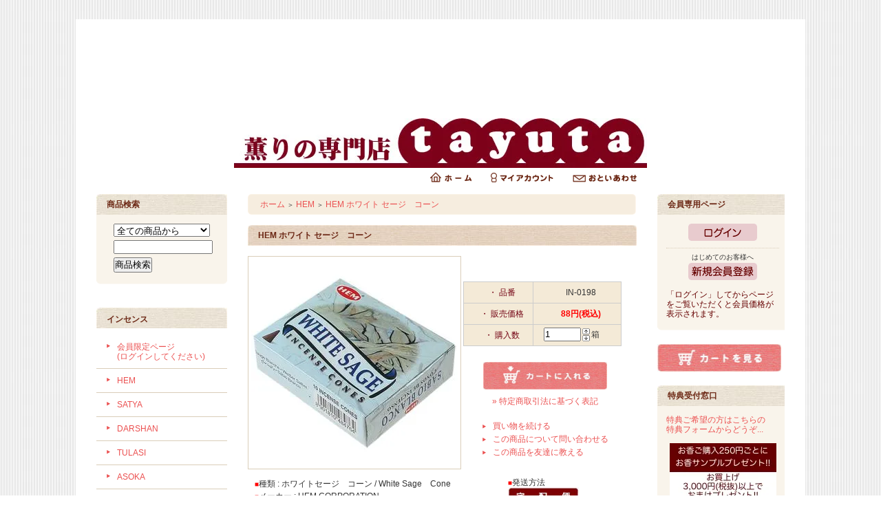

--- FILE ---
content_type: text/html; charset=EUC-JP
request_url: https://www.tayuta.biz/?pid=33752613
body_size: 8436
content:
<!DOCTYPE html PUBLIC "-//W3C//DTD XHTML 1.0 Transitional//EN" "http://www.w3.org/TR/xhtml1/DTD/xhtml1-transitional.dtd">
<html xmlns:og="http://ogp.me/ns#" xmlns:fb="http://www.facebook.com/2008/fbml" xmlns:mixi="http://mixi-platform.com/ns#" xmlns="http://www.w3.org/1999/xhtml" xml:lang="ja" lang="ja" dir="ltr">
<head>
<meta http-equiv="content-type" content="text/html; charset=euc-jp" />
<meta http-equiv="X-UA-Compatible" content="IE=edge,chrome=1" />
<title>HEM ホワイト セージ　コーン - 薫りの専門店「tayuta」</title>
<meta name="Keywords" content="インセンス,お香,インド香,HEM,ホワイト,セージ,White,Sage,コーン,Cone,浄化" />
<meta name="Description" content="お香・アロマオイル・キャンドルの専門店! くつろぎの空間創りをお値頃価格と親切サービスでご提供!!" />
<meta name="Author" content="M.M." />
<meta name="Copyright" content="tayuta" />
<meta http-equiv="content-style-type" content="text/css" />
<meta http-equiv="content-script-type" content="text/javascript" />
<link rel="stylesheet" href="https://img07.shop-pro.jp/PA01115/017/css/1/index.css?cmsp_timestamp=20260116173045" type="text/css" />

<link rel="alternate" type="application/rss+xml" title="rss" href="https://www.tayuta.biz/?mode=rss" />
<link rel="alternate" media="handheld" type="text/html" href="https://www.tayuta.biz/?prid=33752613" />
<link rel="shortcut icon" href="https://img07.shop-pro.jp/PA01115/017/favicon.ico?cmsp_timestamp=20250921230059" />
<script type="text/javascript" src="//ajax.googleapis.com/ajax/libs/jquery/1.7.2/jquery.min.js" ></script>
<meta property="og:title" content="HEM ホワイト セージ　コーン - 薫りの専門店「tayuta」" />
<meta property="og:description" content="お香・アロマオイル・キャンドルの専門店! くつろぎの空間創りをお値頃価格と親切サービスでご提供!!" />
<meta property="og:url" content="https://www.tayuta.biz?pid=33752613" />
<meta property="og:site_name" content="薫りの専門店「tayuta」" />
<meta property="og:image" content="https://img07.shop-pro.jp/PA01115/017/product/33752613.jpg?20110802162216"/>
<meta property="og:type" content="product" />
<meta property="product:price:amount" content="88" />
<meta property="product:price:currency" content="JPY" />
<meta property="product:product_link" content="https://www.tayuta.biz?pid=33752613" />
<script>
  var Colorme = {"page":"product","shop":{"account_id":"PA01115017","title":"\u85ab\u308a\u306e\u5c02\u9580\u5e97\u300ctayuta\u300d"},"basket":{"total_price":0,"items":[]},"customer":{"id":null},"inventory_control":"none","product":{"shop_uid":"PA01115017","id":33752613,"name":"HEM \u30db\u30ef\u30a4\u30c8 \u30bb\u30fc\u30b8\u3000\u30b3\u30fc\u30f3","model_number":"IN-0198","stock_num":null,"sales_price":88,"sales_price_including_tax":88,"variants":[],"category":{"id_big":890856,"id_small":0},"groups":[{"id":160823},{"id":599423},{"id":160825},{"id":160831},{"id":160837}],"members_price":88,"members_price_including_tax":88}};

  (function() {
    function insertScriptTags() {
      var scriptTagDetails = [];
      var entry = document.getElementsByTagName('script')[0];

      scriptTagDetails.forEach(function(tagDetail) {
        var script = document.createElement('script');

        script.type = 'text/javascript';
        script.src = tagDetail.src;
        script.async = true;

        if( tagDetail.integrity ) {
          script.integrity = tagDetail.integrity;
          script.setAttribute('crossorigin', 'anonymous');
        }

        entry.parentNode.insertBefore(script, entry);
      })
    }

    window.addEventListener('load', insertScriptTags, false);
  })();
</script>
<script async src="https://zen.one/analytics.js"></script>
</head>
<body>
<meta name="colorme-acc-payload" content="?st=1&pt=10029&ut=33752613&at=PA01115017&v=20260120053829&re=&cn=ef818470a7d8ebdbc9c60419ffeaef55" width="1" height="1" alt="" /><script>!function(){"use strict";Array.prototype.slice.call(document.getElementsByTagName("script")).filter((function(t){return t.src&&t.src.match(new RegExp("dist/acc-track.js$"))})).forEach((function(t){return document.body.removeChild(t)})),function t(c){var r=arguments.length>1&&void 0!==arguments[1]?arguments[1]:0;if(!(r>=c.length)){var e=document.createElement("script");e.onerror=function(){return t(c,r+1)},e.src="https://"+c[r]+"/dist/acc-track.js?rev=3",document.body.appendChild(e)}}(["acclog001.shop-pro.jp","acclog002.shop-pro.jp"])}();</script>
<div style="background-image:url(//img07.shop-pro.jp/PA01115/017/etc/back.jpg?20110419064804)">
<br><br>


<table border="30" align="center"  cellpadding="0" cellspacing="0" bordercolor="#ffffff" bgcolor="#ffffff">
<tr><td height="2197" align="center">
<div style="margin: 10 auto; width:1000px ;text-align:left ;">


<div id="header">

<table  cellpadding="0" cellspacing="0" border="0" align="center">
<tr><td align="center"><a href="./"><img src="https://img07.shop-pro.jp/PA01115/017/PA01115017.jpg?cmsp_timestamp=20250921230059" alt="薫りの専門店「tayuta」" /></a></td></tr></table>

<table cellpadding="0" cellspacing="0" border="0" width="785" height="28">
<tr><td class="menu_1" align="right">
<a href="https://www.tayuta.biz/" id="linkHome"><img src="https://img.shop-pro.jp/tmpl_img/26/btn_header_home.gif" alt="ホーム" width="60" height="15" /></a>
<a href="https://www.tayuta.biz/?mode=myaccount" id="linkMyAccount"><img src="https://img.shop-pro.jp/tmpl_img/26/btn_header_myaccount.gif" alt="マイアカウント" width="91" height="15" /></a>
<a href="https://tayuta.shop-pro.jp/customer/inquiries/new" id="linkInquire"><img src="https://img.shop-pro.jp/tmpl_img/26/btn_header_inquire.gif" alt="お問い合せ" width="93" height="15" /></a>
</td></tr></table></div>




<table width="785" border="0" cellspacing="0" cellpadding="0">
<tr>


<td width="220" valign="top">
<div style="width:190px;margin-right:30px;">


<table cellpadding="0" cellspacing="0" border="0" class="sidemenu">
<tr><td class="side_title">商品検索</td></tr>
<tr><td class="side_text" align="center">
<div style="text-align:left;width:140px;">

<form action="https://www.tayuta.biz/" method="GET">
<input type="hidden" name="mode" value="srh" />

<select name="cid" style="width:140px;margin-bottom:5px;">
<option value="">全ての商品から</option>
<option value="1178835,0">会員限定ページ<br> (ログインしてください)</option>
<option value="890856,0">HEM</option>
<option value="891604,0">SATYA</option>
<option value="891608,0">DARSHAN</option>
<option value="890857,0">TULASI</option>
<option value="1510181,0">ASOKA</option>
<option value="891610,0">BIC</option>
<option value="890859,0">CYCLE</option>
<option value="1510191,0">GOLOKA</option>
<option value="1510195,0">M.B.P.W.</option>
<option value="891609,0">PADMINI</option>
<option value="891612,0">SHASHI</option>
<option value="1393953,0">天然素材</option>
<option value="891556,0">お香立て</option>
<option value="891611,0">A.A.&A.</option>
<option value="1510178,0">ADARSH</option>
<option value="1510179,0">ANANTH</option>
<option value="891621,0">AUROSHIKHA</option>
<option value="890858,0">FLUTE</option>
<option value="1510184,0">G.R.</option>
<option value="1510197,0">MEERA</option>
<option value="1510202,0">MOKSH</option>
<option value="1510207,0">NANDI</option>
<option value="1510210,0">PADMA</option>
<option value="1628656,0">PARIMAL</option>
<option value="1658121,0">PUSPA</option>
<option value="1510212,0">SAC</option>
<option value="891606,0">SITAL</option>
<option value="1548034,0">VIJAYSHREE</option>
<option value="1028871,0">HEM Aroma Oil</option>
<option value="891580,0">アロマポット</option>
<option value="891585,0">アロマディフューザー</option>
<option value="1536991,0">ディフューザー</option>
<option value="1832972,0">スプレー</option>
<option value="1832973,0">ゲル</option>
<option value="1832974,0">リキッド</option>
<option value="891599,0">入浴剤</option>
</select>

<input type="text" name="keyword" style="width:140px;margin-bottom:5px;"><br/ >
<input type="submit" value="商品検索" />
</form>

</div></td></tr>

<tr><td class="side_bottom"><img src="https://img.shop-pro.jp/tmpl_img/26/sp.gif" alt="" /></td></tr></table>




<div class="side_cat_bg">
<table cellpadding="0" cellspacing="0" border="0" width="190" style="text-align:left;">

<tr><td>

<br><div class="side_cat_genre">インセンス</div>

 
 <div class="side_cat_text">
 <a href="https://www.tayuta.biz/?mode=cate&cbid=1178835&csid=0">
 会員限定ページ<br> (ログインしてください)
 </a></div></td></tr><tr><td>

 
 <div class="side_cat_text">
 <a href="https://www.tayuta.biz/?mode=cate&cbid=890856&csid=0">
 HEM
 </a></div></td></tr><tr><td>

 
 <div class="side_cat_text">
 <a href="https://www.tayuta.biz/?mode=cate&cbid=891604&csid=0">
 SATYA
 </a></div></td></tr><tr><td>

 
 <div class="side_cat_text">
 <a href="https://www.tayuta.biz/?mode=cate&cbid=891608&csid=0">
 DARSHAN
 </a></div></td></tr><tr><td>

 
 <div class="side_cat_text">
 <a href="https://www.tayuta.biz/?mode=cate&cbid=890857&csid=0">
 TULASI
 </a></div></td></tr><tr><td>

 
 <div class="side_cat_text">
 <a href="https://www.tayuta.biz/?mode=cate&cbid=1510181&csid=0">
 ASOKA
 </a></div></td></tr><tr><td>

 
 <div class="side_cat_text">
 <a href="https://www.tayuta.biz/?mode=cate&cbid=891610&csid=0">
 BIC
 </a></div></td></tr><tr><td>

 
 <div class="side_cat_text">
 <a href="https://www.tayuta.biz/?mode=cate&cbid=890859&csid=0">
 CYCLE
 </a></div></td></tr><tr><td>

 
 <div class="side_cat_text">
 <a href="https://www.tayuta.biz/?mode=cate&cbid=1510191&csid=0">
 GOLOKA
 </a></div></td></tr><tr><td>

 
 <div class="side_cat_text">
 <a href="https://www.tayuta.biz/?mode=cate&cbid=1510195&csid=0">
 M.B.P.W.
 </a></div></td></tr><tr><td>

 
 <div class="side_cat_text">
 <a href="https://www.tayuta.biz/?mode=cate&cbid=891609&csid=0">
 PADMINI
 </a></div></td></tr><tr><td>

 
 <div class="side_cat_text">
 <a href="https://www.tayuta.biz/?mode=cate&cbid=891612&csid=0">
 SHASHI
 </a></div></td></tr><tr><td>

 
 <div class="side_cat_text">
 <a href="https://www.tayuta.biz/?mode=cate&cbid=1393953&csid=0">
 天然素材
 </a></div></td></tr><tr><td>

 
 <div class="side_cat_text">
 <a href="https://www.tayuta.biz/?mode=cate&cbid=891556&csid=0">
 お香立て
 </a></div></td></tr><tr><td>

<br><div class="side_cat_genre">再入荷未定インセンス</div>

 
 <div class="side_cat_text">
 <a href="https://www.tayuta.biz/?mode=cate&cbid=891611&csid=0">
 A.A.&A.
 </a></div></td></tr><tr><td>

 
 <div class="side_cat_text">
 <a href="https://www.tayuta.biz/?mode=cate&cbid=1510178&csid=0">
 ADARSH
 </a></div></td></tr><tr><td>

 
 <div class="side_cat_text">
 <a href="https://www.tayuta.biz/?mode=cate&cbid=1510179&csid=0">
 ANANTH
 </a></div></td></tr><tr><td>

 
 <div class="side_cat_text">
 <a href="https://www.tayuta.biz/?mode=cate&cbid=891621&csid=0">
 AUROSHIKHA
 </a></div></td></tr><tr><td>

 
 <div class="side_cat_text">
 <a href="https://www.tayuta.biz/?mode=cate&cbid=890858&csid=0">
 FLUTE
 </a></div></td></tr><tr><td>

 
 <div class="side_cat_text">
 <a href="https://www.tayuta.biz/?mode=cate&cbid=1510184&csid=0">
 G.R.
 </a></div></td></tr><tr><td>

 
 <div class="side_cat_text">
 <a href="https://www.tayuta.biz/?mode=cate&cbid=1510197&csid=0">
 MEERA
 </a></div></td></tr><tr><td>

 
 <div class="side_cat_text">
 <a href="https://www.tayuta.biz/?mode=cate&cbid=1510202&csid=0">
 MOKSH
 </a></div></td></tr><tr><td>

 
 <div class="side_cat_text">
 <a href="https://www.tayuta.biz/?mode=cate&cbid=1510207&csid=0">
 NANDI
 </a></div></td></tr><tr><td>

 
 <div class="side_cat_text">
 <a href="https://www.tayuta.biz/?mode=cate&cbid=1510210&csid=0">
 PADMA
 </a></div></td></tr><tr><td>

 
 <div class="side_cat_text">
 <a href="https://www.tayuta.biz/?mode=cate&cbid=1628656&csid=0">
 PARIMAL
 </a></div></td></tr><tr><td>

 
 <div class="side_cat_text">
 <a href="https://www.tayuta.biz/?mode=cate&cbid=1658121&csid=0">
 PUSPA
 </a></div></td></tr><tr><td>

 
 <div class="side_cat_text">
 <a href="https://www.tayuta.biz/?mode=cate&cbid=1510212&csid=0">
 SAC
 </a></div></td></tr><tr><td>

 
 <div class="side_cat_text">
 <a href="https://www.tayuta.biz/?mode=cate&cbid=891606&csid=0">
 SITAL
 </a></div></td></tr><tr><td>

 
 <div class="side_cat_text">
 <a href="https://www.tayuta.biz/?mode=cate&cbid=1548034&csid=0">
 VIJAYSHREE
 </a></div></td></tr><tr><td>

<br><div class="side_cat_genre">アロマオイル</div>

 
 <div class="side_cat_text">
 <a href="https://www.tayuta.biz/?mode=cate&cbid=1028871&csid=0">
 HEM Aroma Oil
 </a></div></td></tr><tr><td>

 
 <div class="side_cat_text">
 <a href="https://www.tayuta.biz/?mode=cate&cbid=891580&csid=0">
 アロマポット
 </a></div></td></tr><tr><td>

 
 <div class="side_cat_text">
 <a href="https://www.tayuta.biz/?mode=cate&cbid=891585&csid=0">
 アロマディフューザー
 </a></div></td></tr><tr><td>

<br><div class="side_cat_genre">エアーフレッシュ</div>

  
 <div class="side_cat_text">
 <a href="https://www.tayuta.biz/?mode=cate&cbid=1536991&csid=0">
 ディフューザー
 </a></div></td></tr><tr><td>

 
 <div class="side_cat_text">
 <a href="https://www.tayuta.biz/?mode=cate&cbid=1832972&csid=0">
 スプレー
 </a></div></td></tr><tr><td>

 
 <div class="side_cat_text">
 <a href="https://www.tayuta.biz/?mode=cate&cbid=1832973&csid=0">
 ゲル
 </a></div></td></tr><tr><td>

 
 <div class="side_cat_text">
 <a href="https://www.tayuta.biz/?mode=cate&cbid=1832974&csid=0">
 リキッド
 </a></div></td></tr><tr><td>

 <br><div class="side_cat_genre">その他</div>
  
 <div class="side_cat_text">
 <a href="https://www.tayuta.biz/?mode=cate&cbid=891599&csid=0">
 入浴剤
 </a></div></td></tr></table></div>
	


</div></td>




<td width="550" valign="top"><table class="footstamp" cellpadding="0" cellspacing="0" border="0">
<tr><td><img src="https://img.shop-pro.jp/tmpl_img/26/sp.gif" width="15px" height="5px" alt="" />
<a href="./">ホーム</a>
 <span class="txt-f10">＞</span> <a href='?mode=cate&cbid=890856&csid=0'>HEM</a> <span class="txt-f10">＞</span> <a href='?pid=33752613'>HEM ホワイト セージ　コーン</a></td></tr>
</table>



<table class="main_title" cellpadding="0" cellspacing="0" border="0">
<tr><td>HEM ホワイト セージ　コーン</td></tr>
</table>


<form name="product_form" method="post" action="https://www.tayuta.biz/cart/proxy/basket/items/add">

<div id="detail">

<table width="550" border="0" cellspacing="0" cellpadding="0">
  <tr>
    
<td width="320" rowspan="3">	

<img src="https://img07.shop-pro.jp/PA01115/017/product/33752613.jpg?20110802162216" class="main_img" alt="お香・アロマオイル・キャンドルのお店 tayuta" /></td>
    
<td width="10" rowspan="3">&#160;</td>
    
<td colspan="2" valign="bottom">

<div style="text-align: left;padding:10px 10px 5px;">
				</div>
<table width="230"  border="1" cellpadding="1" cellspacing="0" bgcolor="#F4EAD7" 
bordercolor="#CCCCCC" >


	<tr>
	<td height="30"><div class="cell_mar"><font color="#720012">・ 品番</font></div></td>
	<td height="30"><div class="cell_mar">IN-0198</div></td>
	</tr>


	<tr>
	<td width="100" height="30"><div class="cell_mar"><font color="#720012">・ 販売価格</font></div></td>
	<td height="30">
		<div class="cell_mar">
						
			<p class="price_detail">88円(税込)</p>
					</div>
	</td>
	</tr>




	<tr>
	<td height="30"><div class="cell_mar"><font color="#720012">・ 購入数</font></div></td>
	<td height="30"><div class="cell_mar">
		<table border="0" cellpadding="0" cellspacing="0">
		<tr>
		<td><input type="text" name="product_num" style="width:50px;" value="1" /></td>
		<td>
			<div style="width: 15px; margin: 0px;">
				<a href="javascript:f_change_num2(document.product_form.product_num,'1',1,null);"><img src="https://img.shop-pro.jp/common/nup.gif" alt="" /></a>
				<a href="javascript:f_change_num2(document.product_form.product_num,'0',1,null);"><img src="https://img.shop-pro.jp/common/ndown.gif" alt="" /></a>
			</div>
		</td>
		<td>箱</td>
		<tr>
		</table></div>
	</td>
	</tr>



</table>





</td>
  </tr>
  <tr>
    
<td colspan="2" align="center">

<br>

<input type="image" src="//img.shop-pro.jp/tmpl_img/26/detail_cart.jpg" width="180" height="40" style="border:none;" name="submit" alt="カートに入れる">

			
<p id="sk_link_other">
	<a href="https://www.tayuta.biz/?mode=sk">&#187;&#160;特定商取引法に基づく表記 </a>
</p>

</td>
  </tr>
  <tr>
    
<td width="55">
</td>
<td width="401" align="left" valign="top"><ul class="product-linkList">
			<li class="link-nextShopping"><a href="https://www.tayuta.biz/?mode=cate&cbid=890856&csid=0">買い物を続ける</a></li>
			<li class="link-productInquiry"><a href="https://tayuta.shop-pro.jp/customer/products/33752613/inquiries/new">この商品について問い合わせる</a></li>
			<li><a href="mailto:?subject=%E3%80%90%E8%96%AB%E3%82%8A%E3%81%AE%E5%B0%82%E9%96%80%E5%BA%97%E3%80%8Ctayuta%E3%80%8D%E3%80%91%E3%81%AE%E3%80%8CHEM%20%E3%83%9B%E3%83%AF%E3%82%A4%E3%83%88%20%E3%82%BB%E3%83%BC%E3%82%B8%E3%80%80%E3%82%B3%E3%83%BC%E3%83%B3%E3%80%8D%E3%81%8C%E3%81%8A%E3%81%99%E3%81%99%E3%82%81%E3%81%A7%E3%81%99%EF%BC%81&body=%0D%0A%0D%0A%E2%96%A0%E5%95%86%E5%93%81%E3%80%8CHEM%20%E3%83%9B%E3%83%AF%E3%82%A4%E3%83%88%20%E3%82%BB%E3%83%BC%E3%82%B8%E3%80%80%E3%82%B3%E3%83%BC%E3%83%B3%E3%80%8D%E3%81%AEURL%0D%0Ahttps%3A%2F%2Fwww.tayuta.biz%2F%3Fpid%3D33752613%0D%0A%0D%0A%E2%96%A0%E3%82%B7%E3%83%A7%E3%83%83%E3%83%97%E3%81%AEURL%0Ahttps%3A%2F%2Fwww.tayuta.biz%2F">この商品を友達に教える</a></li>
		</ul>
</td>
  </tr>
</table>
<div class="expl">
  <p><table width="550" border="0" cellspacing="0" cellpadding="0">
<tr><td width="65%" valign="top"><div style="line-height:150% !important">

<span style="font-size:x-small;"><span style="color:#FF0000">■</span></span>種類 : ホワイトセージ　コーン / White Sage　Cone
<br><span style="font-size:x-small;"><span style="color:#FF0000">■</span></span>メーカー : HEM CORPORATION
<br><span style="font-size:x-small;"><span style="color:#FF0000">■</span></span>ブランド : HEM
<br><span style="font-size:x-small;"><span style="color:#FF0000">■</span></span>生産国 : インド
<br><span style="font-size:x-small;"><span style="color:#FF0000">■</span></span>入本数 : 約10個
<br><span style="font-size:x-small;"><span style="color:#FF0000">■</span></span>燃焼時間 : 約30～50分
<br><span style="font-size:x-small;"><span style="color:#FF0000">■</span></span>発送サイズ : 7 size

</div></td><td width="2%"></td><td valign="top"><span style="font-size:x-small;"><span style="color:#FF0000">■</span></span>発送方法<br>

<img src="//img07.shop-pro.jp/PA01115/017/etc/%C2%F0%B5%DE%CA%D8.jpg?20110415014158" alt="宅急便"><br><img src="//img07.shop-pro.jp/PA01115/017/etc/%C4%EA%B7%C1%B3%B0.jpg?20110415014037" alt="定形外"><br>
<img src="//img07.shop-pro.jp/PA01115/017/etc/%A5%AF%A5%EA%A5%C3%A5%AF.jpg?20150127023619" alt="クリポス">

</td></tr><tr><td colspan="3">&nbsp;</td></tr>
<tr><td colspan="3"><div style="line-height:150% !important">

ネイティブアメリカンが古くから神聖な儀式の浄化のために使用していたハーブの一種、ホワイトセージの香りです。精神的ストレスやネガティブな心を追い払う力、パワーストーンなどの浄化にもよいと言われています。焚く前はメントールにも似たスッーとした薫りが強いですが、焚いてみると少し甘さが加わり爽やかな香りになります。

</div></td></tr></table></p>
 </div>
 

  <br><br>
  <div class="sub"><a target="_blank" href="https://img07.shop-pro.jp/PA01115/017/product/33752613_o1.jpg?20110802162216"><img src="https://img07.shop-pro.jp/PA01115/017/product/33752613_o1.jpg?20110802162216" alt="" /></a></div>			<br style="clear:both;" />




<input type="hidden" name="user_hash" value="4f27d3fe58305d1df734f77b8bdc1591"><input type="hidden" name="members_hash" value="4f27d3fe58305d1df734f77b8bdc1591"><input type="hidden" name="shop_id" value="PA01115017"><input type="hidden" name="product_id" value="33752613"><input type="hidden" name="members_id" value=""><input type="hidden" name="back_url" value="https://www.tayuta.biz/?pid=33752613"><input type="hidden" name="reference_token" value="7e93f20aeae2449cb7b7874644b2d47d"><input type="hidden" name="shop_domain" value="tayuta.biz">
</div>

</form>


<br><br>
<table width="550" border="1" bordercolor="#CCCCCC" cellspacing="5" cellpadding="0">
  <tr>
    <td><div style="margin: 10px"><font color="#7F0019"><font size="+1">大切なお知らせ</font></font><br>
    <font color="#999999"><font size="-3"><p>フリーメール・スマートフォンのメールアドレスを入力されたお客さまに、自動返信メールが届かない場合がございます。</p>
    <p>「ご注文確定」より数時間経過しても自動返信メールが届かない場合は<a href="https://secure.shop-pro.jp/?mode=inq&shop_id=PA01115017">「お問い合わせ」</a>より、違うメールアドレスを入力してご連絡ください。</p>
    <p>当店からの「ご注文受付メール」がエラーで送信できず、3日以上経過してもお客さまからのご連絡がない場合は、ご注文をキャンセルさせていただきます。また「電話にて連絡・確認」はいたしません。</p>
    <p>何卒ご理解いただきますようお願い申し上げます。</p></font></font></div></td>
  </tr>
</table>
<br><br>




<div id="together">

	<div class="tog_main_title">この商品を買った人はこんな商品も買ってます</div>

			<div class="together_list">
							<a href="?pid=25172628"><img src="https://img07.shop-pro.jp/PA01115/017/product/25172628_th.jpg?20101204085104" alt="" /></a><br />
			
			<a href="?pid=25172628">
				HEM ムーン　コーン
			</a>
		</div>
			<div class="together_list">
							<a href="?pid=25172611"><img src="https://img07.shop-pro.jp/PA01115/017/product/25172611_th.jpg?20101204084200" alt="" /></a><br />
			
			<a href="?pid=25172611">
				HEM ホワイト ムスク　コーン
			</a>
		</div>
			<div class="together_list">
							<a href="?pid=50622388"><img src="https://img07.shop-pro.jp/PA01115/017/product/50622388_th.jpg?20121025170237" alt="" /></a><br />
			
			<a href="?pid=50622388">
				ホワイト セージ　リーフ 25g
			</a>
		</div>
	
	<br style="clear:both;" />

</div>



<br><br>




<br><br>


<table class="main_title" cellpadding="0" cellspacing="0" border="0">
<tr><td>商品をジャンルで選ぶ</td></tr></table>

<div class="logbox3">
<table width="555" border="0" cellspacing="0" cellpadding="0">
<tr><td align="center">
<table width="500" border="0" cellspacing="0" cellpadding="0">
<tr align="center" valign="top">
<td width="125" height="70"><a href="http://www.tayuta.biz/?mode=f8">
<img src="https://img07.shop-pro.jp/PA01115/017/etc/S%A4%AA%B9%E1-%BC%EF%CE%E0%CA%CC.jpg?20120202070037" alt="お香種類別"></a></td>

<td width="125" height="70"><a href="http://www.tayuta.biz/?mode=grp&gid=160822">
<img src="https://img07.shop-pro.jp/PA01115/017/etc/S%A4%AA%B9%E1-%A5%B9%A5%C6%A5%A3%A5%C3%A5%AF%A5%BF%A5%A4%A5%D7.jpg?20120202070609" alt="お香スティック"></a></td>

<td width="125" height="70"><a href="http://www.tayuta.biz/?mode=grp&gid=160823">
<img src="https://img07.shop-pro.jp/PA01115/017/etc/S%A4%AA%B9%E1-%A5%B3%A1%BC%A5%F3%A5%BF%A5%A4%A5%D7.jpg?20120202070722" alt="お香コーン"></a></td>

<td width="125" height="70"><a href="http://www.tayuta.biz/?mode=grp&gid=160834">
<img src="https://img07.shop-pro.jp/PA01115/017/etc/S%A4%AA%B9%E1-%C7%F2%C3%C9%B7%CF.jpg?20120202070815" alt="お香白檀"></a></td>
</tr>

<tr align="center" valign="top">
<td width="125" height="70"><a href="http://www.tayuta.biz/?mode=grp&gid=160825">
<img src="https://img07.shop-pro.jp/PA01115/017/etc/S%A4%AA%B9%E1-%A5%D5%A5%E9%A5%EF%A1%BC%B7%CF.jpg?20120202070918" alt="お香フラワー"></a></td>
    
<td width="125" height="70"><a href="http://www.tayuta.biz/?mode=grp&gid=160824">
<img src="https://img07.shop-pro.jp/PA01115/017/etc/S%A4%AA%B9%E1-%A5%D5%A5%ED%A1%BC%A5%E9%A5%EB%B7%CF.jpg?20120202070959" alt="お香フローラル"></a></td>
    
<td width="125" height="70"><a href="http://www.tayuta.biz/?mode=grp&gid=160826">
<img src="https://img07.shop-pro.jp/PA01115/017/etc/S%A4%AA%B9%E1-%A5%ED%A1%BC%A5%BA%B7%CF.jpg?20120202071248" alt="お香ローズ"></a></td>
    
<td width="125" height="70"><a href="http://www.tayuta.biz/?mode=grp&gid=160827">
<img src="https://img07.shop-pro.jp/PA01115/017/etc/S%A4%AA%B9%E1-%A5%B9%A5%A3%A1%BC%A5%C8%B7%CF.jpg?20120202071336" alt="お香スィート"></a></td>
</tr>

<tr align="center" valign="top">
<td width="125" height="70"><a href="http://www.tayuta.biz/?mode=grp&gid=160828">
<img src="https://img07.shop-pro.jp/PA01115/017/etc/S%A4%AA%B9%E1-%A5%D5%A5%EB%A1%BC%A5%C6%A5%A3%B7%CF.jpg?20120202071619" alt="お香フルーティ"></a></td>
    
<td width="125" height="70"><a href="http://www.tayuta.biz/?mode=grp&gid=160830">
<img src="https://img07.shop-pro.jp/PA01115/017/etc/S%A4%AA%B9%E1-%A5%B0%A5%EA%A1%BC%A5%F3%B7%CF.jpg?20120202071701" alt="お香グリーン"></a></td>
    
<td width="125" height="70"><a href="http://www.tayuta.biz/?mode=grp&gid=160831">
<img src="https://img07.shop-pro.jp/PA01115/017/etc/S%A4%AA%B9%E1-%A5%AF%A1%BC%A5%EB%B7%CF.jpg?20120202071734" alt="お香クール"></a></td>
    
<td width="125" height="70"><a href="http://www.tayuta.biz/?mode=grp&gid=160832">
<img src="https://img07.shop-pro.jp/PA01115/017/etc/S%A4%AA%B9%E1-%B9%E1%BF%E5%B7%CF.jpg?20120202071813" alt="お香香水"></a></td>
</tr>

<tr align="center" valign="top">
  <td width="125" height="70"><a href="http://www.tayuta.biz/?mode=grp&gid=160833">
  <img src="https://img07.shop-pro.jp/PA01115/017/etc/S%A4%AA%B9%E1-%A5%E0%A5%B9%A5%AF%B7%CF.jpg?20120202071946" alt="お香ムスク"></a></td>
  
  <td width="125" height="70"><a href="http://www.tayuta.biz/?mode=grp&gid=160835">
  <img src="https://img07.shop-pro.jp/PA01115/017/etc/S%A4%AA%B9%E1-%A5%A6%A5%C3%A5%C7%A5%A3%B7%CF.jpg?20120202072019" alt="お香ウッディ"></a></td>
  
  <td width="125" height="70"><a href="http://www.tayuta.biz/?mode=grp&gid=160836">
  <img src="https://img07.shop-pro.jp/PA01115/017/etc/S%A4%AA%B9%E1-%A5%B9%A5%D1%A5%A4%A5%B7%A1%BC%B7%CF.jpg?20120202072129" alt="お香スパイシー"></a></td>
  
  <td width="125" height="70"><a href="http://www.tayuta.biz/?mode=grp&gid=160837">
  <img src="https://img07.shop-pro.jp/PA01115/017/etc/S%A4%AA%B9%E1-%A5%B9%A5%D4%A5%EA%A5%C1%A5%E5%A5%A2%A5%EB%B7%CF.jpg?20120202072215" alt="お香スピリチュアル"></a></td>
</tr>

</table></td></tr></table></div>



</td>




<td width="220" valign="top">
<div style="width:190px;margin-left:20px;">


<table cellpadding="0" cellspacing="0" border="0" class="sidemenu">
<tr><td class="side_title">会員専用ページ</td></tr>
<tr><td class="side_text">

<div id="btn_members_login"><a href="https://www.tayuta.biz/?mode=login&shop_back_url=https%3A%2F%2Fwww.tayuta.biz%2F">
<img src="//img07.shop-pro.jp/PA01115/017/etc/%B2%F1%B0%F7%A5%ED%A5%B0%A5%A4%A5%F3.gif?20101104001009 alt="ログイン"  width="100" height="25"></a></div>

<div id="btn_members_signup">
<span>はじめてのお客様へ</span>
<a href="https://www.tayuta.biz/customer/signup/new">
<img src="//img07.shop-pro.jp/PA01115/017/etc/%BF%B7%B5%AC%B2%F1%B0%F7.gif?20101103235844 alt="新規会員登録" width="100" height="25" /></a></div>
<br><span style="color:#660000">「ログイン」してからページをご覧いただくと会員価格が表示されます。</span>
</td></tr>
<tr><td class="side_bottom"><img src="https://img.shop-pro.jp/tmpl_img/26/sp.gif" alt="" /></td></tr>
</table>



<div class="sidemenu">
<a href="https://www.tayuta.biz/cart/proxy/basket?shop_id=PA01115017&shop_domain=tayuta.biz"><img src="https://img.shop-pro.jp/tmpl_img/26/side_cart.jpg" alt="ショッピングカートを見る" width="180" height="40" /></a>
</div>









<table cellpadding="0" cellspacing="0" border="0" class="sidemenu">
<tr><td class="side_title">特典受付窓口</td></tr>

<tr><td class="side_text">
<a href="https://www.secure-cloud.jp/sf/1557987759aLKcFYNs" target = "_blank">特典ご希望の方はこちらの<br>特典フォームからどうぞ...</a>
</td></tr>

<tr><td align="center" bgcolor="#F9F4EB"><a href="http://www.tayuta.biz/?mode=f4">
<img src="https://img07.shop-pro.jp/PA01115/017/etc/%A4%AA%A4%DE%A4%B1.jpg?cmsp_timestamp=20200528133104" alt="おまけ"></a></td></tr>
<tr><td bgcolor="#F9F4EB">&nbsp;</td></tr>
<tr><td class="side_bottom"><img src="https://img.shop-pro.jp/tmpl_img/26/sp.gif" alt="" /></td></tr>
</table>




<table cellpadding="0" cellspacing="0" border="0" class="sidemenu">
<tr><td class="side_title">ご利用ガイド</td></tr>

<tr><td class="side_text">
<ul>
<li><a href="http://www.tayuta.biz/?mode=f2">・お支払い方法</a></li>
<li><a href="http://www.tayuta.biz/?mode=f3">・配送方法</a></li>
<li><a href="http://www.tayuta.biz/?mode=f4">・ポイントについて</a></li>
<li><a href="http://www.tayuta.biz/?mode=f4">・特典について</a></li>
<li><a href="http://www.tayuta.biz/?mode=f4">・返品・交換<br>　キャンセルについて</a></li>
<li><a href="http://www.tayuta.biz/?mode=f4">・ラッピングについて</a></li>
<li><a href="http://www.tayuta.biz/?mode=f7">・サイトマップ</a></li>
</ul> </td></tr>

<tr><td class="side_bottom"><img src="https://img.shop-pro.jp/tmpl_img/26/sp.gif" alt="" />
</td></tr></table>




<table cellpadding="0" cellspacing="0" border="0" class="sidemenu">
<tr><td class="side_title">配送方法</td></tr>
<tr><td bgcolor="#F9F4EB">&nbsp;</td></tr>
<tr><td align="center" bgcolor="#F9F4EB">
<a href="http://www.tayuta.biz/?mode=f3">
<img src="https://img07.shop-pro.jp/PA01115/017/etc_base64/yK_B98r9y6E.jpg?cmsp_timestamp=20250322212122" alt="発送方法"></a></td></tr>
<tr><td bgcolor="#F9F4EB">&nbsp;</td></tr>
<tr><td class="side_bottom"><img src="https://img.shop-pro.jp/tmpl_img/26/sp.gif" alt="" /></td></tr>
</table>




<table cellpadding="0" cellspacing="0" border="0" class="sidemenu">
<tr><td class="side_title">お支払方法</td></tr>
<tr><td bgcolor="#F9F4EB">&nbsp;</td></tr>
<tr><td align="center" bgcolor="#F9F4EB">
<a href="http://www.tayuta.biz/?mode=f2">
<img src= "https://img07.shop-pro.jp/PA01115/017/etc_base64/u9nKp6Skyv3LoQ.jpg?cmsp_timestamp=20230601043527" alt="支払方法"></a></td></tr>
<tr><td bgcolor="#F9F4EB">&nbsp;</td></tr>
<tr><td class="side_bottom"><img src="https://img.shop-pro.jp/tmpl_img/26/sp.gif" alt="" /></td></tr></table>



</div></td>



</tr></table>




<table id="footer" cellpadding="0" cellspacing="0" border="0" align="center">
<tr><td><div>
<div id="menu_2">
<a href="https://www.tayuta.biz/?mode=sk">特定商取引法に基づく表記</a> ｜ 
<a href="https://www.tayuta.biz/?mode=sk#payment">支払い方法について</a> ｜ 
<a href="https://www.tayuta.biz/?mode=sk#delivery">配送方法･送料について</a> ｜ 
<a href="https://www.tayuta.biz/?mode=privacy">プライバシーポリシー</a>

</div><div id="copy">Copyright (c) tayuta 2011 All right reserved.</div>
</div></td></tr></table>



</div></td></tr></table>



<br><br></div>
<script type="text/javascript" src="https://www.tayuta.biz/js/cart.js" ></script>
<script type="text/javascript" src="https://www.tayuta.biz/js/async_cart_in.js" ></script>
<script type="text/javascript" src="https://www.tayuta.biz/js/product_stock.js" ></script>
<script type="text/javascript" src="https://www.tayuta.biz/js/js.cookie.js" ></script>
<script type="text/javascript" src="https://www.tayuta.biz/js/favorite_button.js" ></script>
</body></html>